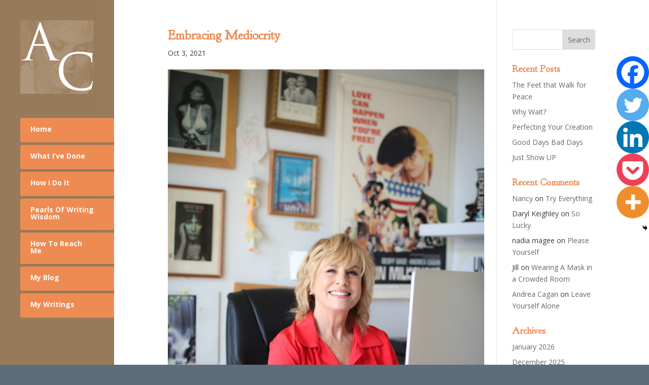

--- FILE ---
content_type: text/css
request_url: https://www.andreacagan.com/wp-content/plugins/popups-for-divi/styles/front-popuphidden.min.css?ver=3.2.3
body_size: -214
content:
.popup{display:none;}

--- FILE ---
content_type: text/css
request_url: https://www.andreacagan.com/wp-content/et-cache/global/et-divi-customizer-global.min.css?ver=1766435342
body_size: 1572
content:
body,.et_pb_column_1_2 .et_quote_content blockquote cite,.et_pb_column_1_2 .et_link_content a.et_link_main_url,.et_pb_column_1_3 .et_quote_content blockquote cite,.et_pb_column_3_8 .et_quote_content blockquote cite,.et_pb_column_1_4 .et_quote_content blockquote cite,.et_pb_blog_grid .et_quote_content blockquote cite,.et_pb_column_1_3 .et_link_content a.et_link_main_url,.et_pb_column_3_8 .et_link_content a.et_link_main_url,.et_pb_column_1_4 .et_link_content a.et_link_main_url,.et_pb_blog_grid .et_link_content a.et_link_main_url,body .et_pb_bg_layout_light .et_pb_post p,body .et_pb_bg_layout_dark .et_pb_post p{font-size:14px}.et_pb_slide_content,.et_pb_best_value{font-size:15px}body{color:#3a3a3a}h1,h2,h3,h4,h5,h6{color:#ee8b53}#main-header,#main-header .nav li ul,.et-search-form,#main-header .et_mobile_menu{background-color:#997b59}.nav li ul{border-color:#0c71c3}.et_secondary_nav_enabled #page-container #top-header{background-color:#997b59!important}#et-secondary-nav li ul{background-color:#997b59}#et-secondary-nav li ul{background-color:rgba(153,115,71,0.96)}.et_header_style_centered .mobile_nav .select_page,.et_header_style_split .mobile_nav .select_page,.et_nav_text_color_light #top-menu>li>a,.et_nav_text_color_dark #top-menu>li>a,#top-menu a,.et_mobile_menu li a,.et_nav_text_color_light .et_mobile_menu li a,.et_nav_text_color_dark .et_mobile_menu li a,#et_search_icon:before,.et_search_form_container input,span.et_close_search_field:after,#et-top-navigation .et-cart-info{color:#ffffff}.et_search_form_container input::-moz-placeholder{color:#ffffff}.et_search_form_container input::-webkit-input-placeholder{color:#ffffff}.et_search_form_container input:-ms-input-placeholder{color:#ffffff}#main-header .nav li ul a{color:rgba(0,0,0,0.7)}#top-header,#top-header a,#et-secondary-nav li li a,#top-header .et-social-icon a:before{font-weight:bold;font-style:normal;text-transform:none;text-decoration:none}#top-menu li a,.et_search_form_container input{font-weight:bold;font-style:normal;text-transform:none;text-decoration:none}.et_search_form_container input::-moz-placeholder{font-weight:bold;font-style:normal;text-transform:none;text-decoration:none}.et_search_form_container input::-webkit-input-placeholder{font-weight:bold;font-style:normal;text-transform:none;text-decoration:none}.et_search_form_container input:-ms-input-placeholder{font-weight:bold;font-style:normal;text-transform:none;text-decoration:none}#top-menu li.current-menu-ancestor>a,#top-menu li.current-menu-item>a,#top-menu li.current_page_item>a{color:#994f00}#main-footer{background-color:#213344}.footer-widget .et_pb_widget div,.footer-widget .et_pb_widget ul,.footer-widget .et_pb_widget ol,.footer-widget .et_pb_widget label{line-height:1.7em}#et-footer-nav .bottom-nav li.current-menu-item a{color:#2ea3f2}#footer-bottom{background-color:#213344}#footer-info,#footer-info a{color:#ee8b53}#footer-info,#footer-info a{font-weight:normal;font-style:italic;text-transform:none;text-decoration:none}.et-fixed-header#main-header{box-shadow:none!important}body .et_pb_button{background-color:rgba(50,11,191,0.95);border-color:#000000;border-radius:4px}body.et_pb_button_helper_class .et_pb_button,body.et_pb_button_helper_class .et_pb_module.et_pb_button{color:#ffffff}body .et_pb_button:after{font-size:32px;color:#0a39af}body .et_pb_bg_layout_light.et_pb_button:hover,body .et_pb_bg_layout_light .et_pb_button:hover,body .et_pb_button:hover{color:#093e9b!important;background-color:rgba(255,255,255,0.86);border-color:#074b9e!important;border-radius:0px}h1,h2,h3,h4,h5,h6,.et_quote_content blockquote p,.et_pb_slide_description .et_pb_slide_title{font-weight:bold;font-style:normal;text-transform:none;text-decoration:none}body.home-posts #left-area .et_pb_post h2,body.archive #left-area .et_pb_post h2,body.search #left-area .et_pb_post h2,body.single .et_post_meta_wrapper h1{font-weight:bold;font-style:normal;text-transform:none;text-decoration:none}@media only screen and (min-width:981px){.et_pb_section{padding:1% 0}.et_pb_fullwidth_section{padding:0}.et_pb_row{padding:1% 0}#logo{max-height:100%}.et_pb_svg_logo #logo{height:100%}#main-header .logo_container{width:100%}.et_header_style_centered #main-header .logo_container,.et_header_style_split #main-header .logo_container{margin:0 auto}.et_header_style_centered.et_hide_primary_logo #main-header:not(.et-fixed-header) .logo_container,.et_header_style_centered.et_hide_fixed_logo #main-header.et-fixed-header .logo_container{height:11.88px}.et_header_style_left .et-fixed-header #et-top-navigation,.et_header_style_split .et-fixed-header #et-top-navigation{padding:49px 0 0 0}.et_header_style_left .et-fixed-header #et-top-navigation nav>ul>li>a,.et_header_style_split .et-fixed-header #et-top-navigation nav>ul>li>a{padding-bottom:49px}.et_header_style_centered header#main-header.et-fixed-header .logo_container{height:98px}.et_header_style_split #main-header.et-fixed-header .centered-inline-logo-wrap{width:98px;margin:-98px 0}.et_header_style_split .et-fixed-header .centered-inline-logo-wrap #logo{max-height:98px}.et_pb_svg_logo.et_header_style_split .et-fixed-header .centered-inline-logo-wrap #logo{height:98px}.et_header_style_slide .et-fixed-header #et-top-navigation,.et_header_style_fullscreen .et-fixed-header #et-top-navigation{padding:40px 0 40px 0!important}.et_fixed_nav #page-container .et-fixed-header#top-header{background-color:#997b59!important}.et_fixed_nav #page-container .et-fixed-header#top-header #et-secondary-nav li ul{background-color:#997b59}.et-fixed-header#main-header,.et-fixed-header#main-header .nav li ul,.et-fixed-header .et-search-form{background-color:rgba(153,123,89,0.97)}.et-fixed-header #top-menu a,.et-fixed-header #et_search_icon:before,.et-fixed-header #et_top_search .et-search-form input,.et-fixed-header .et_search_form_container input,.et-fixed-header .et_close_search_field:after,.et-fixed-header #et-top-navigation .et-cart-info{color:#fcfcfc!important}.et-fixed-header .et_search_form_container input::-moz-placeholder{color:#fcfcfc!important}.et-fixed-header .et_search_form_container input::-webkit-input-placeholder{color:#fcfcfc!important}.et-fixed-header .et_search_form_container input:-ms-input-placeholder{color:#fcfcfc!important}.et-fixed-header #top-menu li.current-menu-ancestor>a,.et-fixed-header #top-menu li.current-menu-item>a,.et-fixed-header #top-menu li.current_page_item>a{color:rgba(0,0,0,0.57)!important}body.home-posts #left-area .et_pb_post h2,body.archive #left-area .et_pb_post h2,body.search #left-area .et_pb_post h2{font-size:21.666666666667px}body.single .et_post_meta_wrapper h1{font-size:25px}}@media only screen and (min-width:1350px){.et_pb_row{padding:13px 0}.et_pb_section{padding:13px 0}.single.et_pb_pagebuilder_layout.et_full_width_page .et_post_meta_wrapper{padding-top:40px}.et_pb_fullwidth_section{padding:0}}@media only screen and (max-width:980px){#main-header,#main-header .nav li ul,.et-search-form,#main-header .et_mobile_menu{background-color:#ffffff}.et_header_style_centered .mobile_nav .select_page,.et_header_style_split .mobile_nav .select_page,.et_mobile_menu li a,.mobile_menu_bar:before,.et_nav_text_color_light #top-menu>li>a,.et_nav_text_color_dark #top-menu>li>a,#top-menu a,.et_mobile_menu li a,#et_search_icon:before,#et_top_search .et-search-form input,.et_search_form_container input,#et-top-navigation .et-cart-info{color:rgba(0,0,0,0.6)}.et_close_search_field:after{color:rgba(0,0,0,0.6)!important}.et_search_form_container input::-moz-placeholder{color:rgba(0,0,0,0.6)}.et_search_form_container input::-webkit-input-placeholder{color:rgba(0,0,0,0.6)}.et_search_form_container input:-ms-input-placeholder{color:rgba(0,0,0,0.6)}}	h1,h2,h3,h4,h5,h6{font-family:'Goudy Bookletter 1911',Georgia,"Times New Roman",serif}body #page-container #sidebar{width:23%}body #page-container #left-area{width:77%}.et_right_sidebar #main-content .container:before{right:23%!important}.et_left_sidebar #main-content .container:before{left:23%!important}.et_header_style_left #et-top-navigation nav>ul>li>a,.et_header_style_left .et-fixed-header #et-top-navigation nav>ul>li>a{padding-bottom:15px}#top-menu li{padding-right:5px;margin-bottom:5px}#et-top-navigation{padding:20px 0!important}#top-menu li a{background:#ee8b53;padding:15px 20px;border-radius:3px}#top-menu li a:hover,#top-menu li li a:hover{color:#fff!important}#top-menu li a:hover{background:#e80c7a}#top-menu li.current-menu-item>a{background:#edc77b}#top-menu .menu-item-has-children>a:first-child:after{content:none}